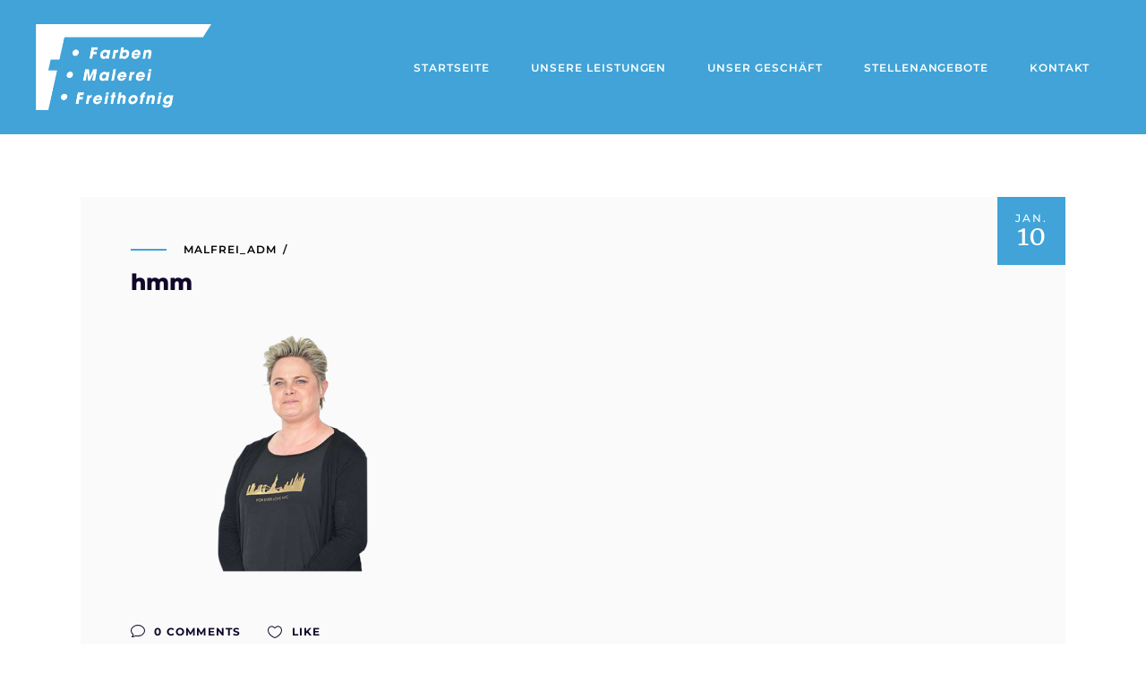

--- FILE ---
content_type: text/html; charset=UTF-8
request_url: https://www.malerei-freithofnig.at/home-page/attachment/hmm/
body_size: 9875
content:
<!DOCTYPE html>
<html lang="de">
<head>
	
        <meta charset="UTF-8"/>
        <link rel="profile" href="http://gmpg.org/xfn/11"/>
		
	            <meta name="viewport" content="width=device-width,initial-scale=1,user-scalable=yes">
		<meta name='robots' content='index, follow, max-image-preview:large, max-snippet:-1, max-video-preview:-1' />

	<!-- This site is optimized with the Yoast SEO plugin v19.7.1 - https://yoast.com/wordpress/plugins/seo/ -->
	<title>hmm - Malerei Freithofnig | St.Veit / Glan</title>
	<link rel="canonical" href="https://www.malerei-freithofnig.at/wp-content/uploads/2015/05/hmm.png" />
	<meta property="og:locale" content="de_DE" />
	<meta property="og:type" content="article" />
	<meta property="og:title" content="hmm - Malerei Freithofnig | St.Veit / Glan" />
	<meta property="og:url" content="https://www.malerei-freithofnig.at/wp-content/uploads/2015/05/hmm.png" />
	<meta property="og:site_name" content="Malerei Freithofnig | St.Veit / Glan" />
	<meta property="og:image" content="https://www.malerei-freithofnig.at/wp-content/uploads/2015/05/hmm.png" />
	<meta property="og:image:width" content="472" />
	<meta property="og:image:height" content="462" />
	<meta property="og:image:type" content="image/png" />
	<meta name="twitter:card" content="summary" />
	<script type="application/ld+json" class="yoast-schema-graph">{"@context":"https://schema.org","@graph":[{"@type":"WebPage","@id":"https://www.malerei-freithofnig.at/wp-content/uploads/2015/05/hmm.png","url":"https://www.malerei-freithofnig.at/wp-content/uploads/2015/05/hmm.png","name":"hmm - Malerei Freithofnig | St.Veit / Glan","isPartOf":{"@id":"https://www.malerei-freithofnig.at/#website"},"primaryImageOfPage":{"@id":"https://www.malerei-freithofnig.at/wp-content/uploads/2015/05/hmm.png#primaryimage"},"image":{"@id":"https://www.malerei-freithofnig.at/wp-content/uploads/2015/05/hmm.png#primaryimage"},"thumbnailUrl":"https://www.malerei-freithofnig.at/wp-content/uploads/2015/05/hmm.png","datePublished":"2019-01-10T12:35:51+00:00","dateModified":"2019-01-10T12:35:51+00:00","breadcrumb":{"@id":"https://www.malerei-freithofnig.at/wp-content/uploads/2015/05/hmm.png#breadcrumb"},"inLanguage":"de","potentialAction":[{"@type":"ReadAction","target":["https://www.malerei-freithofnig.at/wp-content/uploads/2015/05/hmm.png"]}]},{"@type":"ImageObject","inLanguage":"de","@id":"https://www.malerei-freithofnig.at/wp-content/uploads/2015/05/hmm.png#primaryimage","url":"https://www.malerei-freithofnig.at/wp-content/uploads/2015/05/hmm.png","contentUrl":"https://www.malerei-freithofnig.at/wp-content/uploads/2015/05/hmm.png","width":472,"height":462},{"@type":"BreadcrumbList","@id":"https://www.malerei-freithofnig.at/wp-content/uploads/2015/05/hmm.png#breadcrumb","itemListElement":[{"@type":"ListItem","position":1,"name":"Startseite","item":"https://www.malerei-freithofnig.at/"},{"@type":"ListItem","position":2,"name":"Home page","item":"https://www.malerei-freithofnig.at/"},{"@type":"ListItem","position":3,"name":"hmm"}]},{"@type":"WebSite","@id":"https://www.malerei-freithofnig.at/#website","url":"https://www.malerei-freithofnig.at/","name":"Malerei Freithofnig | St.Veit / Glan","description":"Bringen Sie Farbe in Ihr Leben.","potentialAction":[{"@type":"SearchAction","target":{"@type":"EntryPoint","urlTemplate":"https://www.malerei-freithofnig.at/?s={search_term_string}"},"query-input":"required name=search_term_string"}],"inLanguage":"de"}]}</script>
	<!-- / Yoast SEO plugin. -->


            <script id="omgf-pro-remove-async-google-fonts">
                var head=document.getElementsByTagName("head")[0],insertBefore=head.insertBefore,appendChild=head.appendChild,append=head.append;function runInterception(newElem,refElem,callback){if(!newElem.href||!(newElem.href.includes("//fonts.googleapis.com/css")||newElem.href.includes("//fonts.gstatic.com/s/")||newElem.href.includes("//fonts.googleapis.com/icon")))return eval(callback).call(head,newElem,refElem);console.log("OMGF Pro blocked request to "+newElem.href)}head.insertBefore=function(newElem,refElem){return runInterception(newElem,refElem,"insertBefore")},head.appendChild=function(newElem,refElem){return runInterception(newElem,refElem,"appendChild")},head.append=function(newElem,refElem){return runInterception(newElem,refElem,"append")};            </script>

<link rel='dns-prefetch' href='//s.w.org' />
<link rel="alternate" type="application/rss+xml" title="Malerei Freithofnig | St.Veit / Glan &raquo; Feed" href="https://www.malerei-freithofnig.at/feed/" />
<link rel="alternate" type="application/rss+xml" title="Malerei Freithofnig | St.Veit / Glan &raquo; Kommentar-Feed" href="https://www.malerei-freithofnig.at/comments/feed/" />
<link rel="alternate" type="application/rss+xml" title="Malerei Freithofnig | St.Veit / Glan &raquo; hmm-Kommentar-Feed" href="https://www.malerei-freithofnig.at/home-page/attachment/hmm/feed/" />
<script type="text/javascript">
window._wpemojiSettings = {"baseUrl":"https:\/\/s.w.org\/images\/core\/emoji\/14.0.0\/72x72\/","ext":".png","svgUrl":"https:\/\/s.w.org\/images\/core\/emoji\/14.0.0\/svg\/","svgExt":".svg","source":{"concatemoji":"https:\/\/www.malerei-freithofnig.at\/wp-includes\/js\/wp-emoji-release.min.js?ver=6.0.11"}};
/*! This file is auto-generated */
!function(e,a,t){var n,r,o,i=a.createElement("canvas"),p=i.getContext&&i.getContext("2d");function s(e,t){var a=String.fromCharCode,e=(p.clearRect(0,0,i.width,i.height),p.fillText(a.apply(this,e),0,0),i.toDataURL());return p.clearRect(0,0,i.width,i.height),p.fillText(a.apply(this,t),0,0),e===i.toDataURL()}function c(e){var t=a.createElement("script");t.src=e,t.defer=t.type="text/javascript",a.getElementsByTagName("head")[0].appendChild(t)}for(o=Array("flag","emoji"),t.supports={everything:!0,everythingExceptFlag:!0},r=0;r<o.length;r++)t.supports[o[r]]=function(e){if(!p||!p.fillText)return!1;switch(p.textBaseline="top",p.font="600 32px Arial",e){case"flag":return s([127987,65039,8205,9895,65039],[127987,65039,8203,9895,65039])?!1:!s([55356,56826,55356,56819],[55356,56826,8203,55356,56819])&&!s([55356,57332,56128,56423,56128,56418,56128,56421,56128,56430,56128,56423,56128,56447],[55356,57332,8203,56128,56423,8203,56128,56418,8203,56128,56421,8203,56128,56430,8203,56128,56423,8203,56128,56447]);case"emoji":return!s([129777,127995,8205,129778,127999],[129777,127995,8203,129778,127999])}return!1}(o[r]),t.supports.everything=t.supports.everything&&t.supports[o[r]],"flag"!==o[r]&&(t.supports.everythingExceptFlag=t.supports.everythingExceptFlag&&t.supports[o[r]]);t.supports.everythingExceptFlag=t.supports.everythingExceptFlag&&!t.supports.flag,t.DOMReady=!1,t.readyCallback=function(){t.DOMReady=!0},t.supports.everything||(n=function(){t.readyCallback()},a.addEventListener?(a.addEventListener("DOMContentLoaded",n,!1),e.addEventListener("load",n,!1)):(e.attachEvent("onload",n),a.attachEvent("onreadystatechange",function(){"complete"===a.readyState&&t.readyCallback()})),(e=t.source||{}).concatemoji?c(e.concatemoji):e.wpemoji&&e.twemoji&&(c(e.twemoji),c(e.wpemoji)))}(window,document,window._wpemojiSettings);
</script>
<style type="text/css">
img.wp-smiley,
img.emoji {
	display: inline !important;
	border: none !important;
	box-shadow: none !important;
	height: 1em !important;
	width: 1em !important;
	margin: 0 0.07em !important;
	vertical-align: -0.1em !important;
	background: none !important;
	padding: 0 !important;
}
</style>
	<link rel='stylesheet' id='wp-block-library-css'  href='https://www.malerei-freithofnig.at/wp-includes/css/dist/block-library/style.min.css?ver=6.0.11' type='text/css' media='all' />
<style id='global-styles-inline-css' type='text/css'>
body{--wp--preset--color--black: #000000;--wp--preset--color--cyan-bluish-gray: #abb8c3;--wp--preset--color--white: #ffffff;--wp--preset--color--pale-pink: #f78da7;--wp--preset--color--vivid-red: #cf2e2e;--wp--preset--color--luminous-vivid-orange: #ff6900;--wp--preset--color--luminous-vivid-amber: #fcb900;--wp--preset--color--light-green-cyan: #7bdcb5;--wp--preset--color--vivid-green-cyan: #00d084;--wp--preset--color--pale-cyan-blue: #8ed1fc;--wp--preset--color--vivid-cyan-blue: #0693e3;--wp--preset--color--vivid-purple: #9b51e0;--wp--preset--gradient--vivid-cyan-blue-to-vivid-purple: linear-gradient(135deg,rgba(6,147,227,1) 0%,rgb(155,81,224) 100%);--wp--preset--gradient--light-green-cyan-to-vivid-green-cyan: linear-gradient(135deg,rgb(122,220,180) 0%,rgb(0,208,130) 100%);--wp--preset--gradient--luminous-vivid-amber-to-luminous-vivid-orange: linear-gradient(135deg,rgba(252,185,0,1) 0%,rgba(255,105,0,1) 100%);--wp--preset--gradient--luminous-vivid-orange-to-vivid-red: linear-gradient(135deg,rgba(255,105,0,1) 0%,rgb(207,46,46) 100%);--wp--preset--gradient--very-light-gray-to-cyan-bluish-gray: linear-gradient(135deg,rgb(238,238,238) 0%,rgb(169,184,195) 100%);--wp--preset--gradient--cool-to-warm-spectrum: linear-gradient(135deg,rgb(74,234,220) 0%,rgb(151,120,209) 20%,rgb(207,42,186) 40%,rgb(238,44,130) 60%,rgb(251,105,98) 80%,rgb(254,248,76) 100%);--wp--preset--gradient--blush-light-purple: linear-gradient(135deg,rgb(255,206,236) 0%,rgb(152,150,240) 100%);--wp--preset--gradient--blush-bordeaux: linear-gradient(135deg,rgb(254,205,165) 0%,rgb(254,45,45) 50%,rgb(107,0,62) 100%);--wp--preset--gradient--luminous-dusk: linear-gradient(135deg,rgb(255,203,112) 0%,rgb(199,81,192) 50%,rgb(65,88,208) 100%);--wp--preset--gradient--pale-ocean: linear-gradient(135deg,rgb(255,245,203) 0%,rgb(182,227,212) 50%,rgb(51,167,181) 100%);--wp--preset--gradient--electric-grass: linear-gradient(135deg,rgb(202,248,128) 0%,rgb(113,206,126) 100%);--wp--preset--gradient--midnight: linear-gradient(135deg,rgb(2,3,129) 0%,rgb(40,116,252) 100%);--wp--preset--duotone--dark-grayscale: url('#wp-duotone-dark-grayscale');--wp--preset--duotone--grayscale: url('#wp-duotone-grayscale');--wp--preset--duotone--purple-yellow: url('#wp-duotone-purple-yellow');--wp--preset--duotone--blue-red: url('#wp-duotone-blue-red');--wp--preset--duotone--midnight: url('#wp-duotone-midnight');--wp--preset--duotone--magenta-yellow: url('#wp-duotone-magenta-yellow');--wp--preset--duotone--purple-green: url('#wp-duotone-purple-green');--wp--preset--duotone--blue-orange: url('#wp-duotone-blue-orange');--wp--preset--font-size--small: 13px;--wp--preset--font-size--medium: 20px;--wp--preset--font-size--large: 36px;--wp--preset--font-size--x-large: 42px;}.has-black-color{color: var(--wp--preset--color--black) !important;}.has-cyan-bluish-gray-color{color: var(--wp--preset--color--cyan-bluish-gray) !important;}.has-white-color{color: var(--wp--preset--color--white) !important;}.has-pale-pink-color{color: var(--wp--preset--color--pale-pink) !important;}.has-vivid-red-color{color: var(--wp--preset--color--vivid-red) !important;}.has-luminous-vivid-orange-color{color: var(--wp--preset--color--luminous-vivid-orange) !important;}.has-luminous-vivid-amber-color{color: var(--wp--preset--color--luminous-vivid-amber) !important;}.has-light-green-cyan-color{color: var(--wp--preset--color--light-green-cyan) !important;}.has-vivid-green-cyan-color{color: var(--wp--preset--color--vivid-green-cyan) !important;}.has-pale-cyan-blue-color{color: var(--wp--preset--color--pale-cyan-blue) !important;}.has-vivid-cyan-blue-color{color: var(--wp--preset--color--vivid-cyan-blue) !important;}.has-vivid-purple-color{color: var(--wp--preset--color--vivid-purple) !important;}.has-black-background-color{background-color: var(--wp--preset--color--black) !important;}.has-cyan-bluish-gray-background-color{background-color: var(--wp--preset--color--cyan-bluish-gray) !important;}.has-white-background-color{background-color: var(--wp--preset--color--white) !important;}.has-pale-pink-background-color{background-color: var(--wp--preset--color--pale-pink) !important;}.has-vivid-red-background-color{background-color: var(--wp--preset--color--vivid-red) !important;}.has-luminous-vivid-orange-background-color{background-color: var(--wp--preset--color--luminous-vivid-orange) !important;}.has-luminous-vivid-amber-background-color{background-color: var(--wp--preset--color--luminous-vivid-amber) !important;}.has-light-green-cyan-background-color{background-color: var(--wp--preset--color--light-green-cyan) !important;}.has-vivid-green-cyan-background-color{background-color: var(--wp--preset--color--vivid-green-cyan) !important;}.has-pale-cyan-blue-background-color{background-color: var(--wp--preset--color--pale-cyan-blue) !important;}.has-vivid-cyan-blue-background-color{background-color: var(--wp--preset--color--vivid-cyan-blue) !important;}.has-vivid-purple-background-color{background-color: var(--wp--preset--color--vivid-purple) !important;}.has-black-border-color{border-color: var(--wp--preset--color--black) !important;}.has-cyan-bluish-gray-border-color{border-color: var(--wp--preset--color--cyan-bluish-gray) !important;}.has-white-border-color{border-color: var(--wp--preset--color--white) !important;}.has-pale-pink-border-color{border-color: var(--wp--preset--color--pale-pink) !important;}.has-vivid-red-border-color{border-color: var(--wp--preset--color--vivid-red) !important;}.has-luminous-vivid-orange-border-color{border-color: var(--wp--preset--color--luminous-vivid-orange) !important;}.has-luminous-vivid-amber-border-color{border-color: var(--wp--preset--color--luminous-vivid-amber) !important;}.has-light-green-cyan-border-color{border-color: var(--wp--preset--color--light-green-cyan) !important;}.has-vivid-green-cyan-border-color{border-color: var(--wp--preset--color--vivid-green-cyan) !important;}.has-pale-cyan-blue-border-color{border-color: var(--wp--preset--color--pale-cyan-blue) !important;}.has-vivid-cyan-blue-border-color{border-color: var(--wp--preset--color--vivid-cyan-blue) !important;}.has-vivid-purple-border-color{border-color: var(--wp--preset--color--vivid-purple) !important;}.has-vivid-cyan-blue-to-vivid-purple-gradient-background{background: var(--wp--preset--gradient--vivid-cyan-blue-to-vivid-purple) !important;}.has-light-green-cyan-to-vivid-green-cyan-gradient-background{background: var(--wp--preset--gradient--light-green-cyan-to-vivid-green-cyan) !important;}.has-luminous-vivid-amber-to-luminous-vivid-orange-gradient-background{background: var(--wp--preset--gradient--luminous-vivid-amber-to-luminous-vivid-orange) !important;}.has-luminous-vivid-orange-to-vivid-red-gradient-background{background: var(--wp--preset--gradient--luminous-vivid-orange-to-vivid-red) !important;}.has-very-light-gray-to-cyan-bluish-gray-gradient-background{background: var(--wp--preset--gradient--very-light-gray-to-cyan-bluish-gray) !important;}.has-cool-to-warm-spectrum-gradient-background{background: var(--wp--preset--gradient--cool-to-warm-spectrum) !important;}.has-blush-light-purple-gradient-background{background: var(--wp--preset--gradient--blush-light-purple) !important;}.has-blush-bordeaux-gradient-background{background: var(--wp--preset--gradient--blush-bordeaux) !important;}.has-luminous-dusk-gradient-background{background: var(--wp--preset--gradient--luminous-dusk) !important;}.has-pale-ocean-gradient-background{background: var(--wp--preset--gradient--pale-ocean) !important;}.has-electric-grass-gradient-background{background: var(--wp--preset--gradient--electric-grass) !important;}.has-midnight-gradient-background{background: var(--wp--preset--gradient--midnight) !important;}.has-small-font-size{font-size: var(--wp--preset--font-size--small) !important;}.has-medium-font-size{font-size: var(--wp--preset--font-size--medium) !important;}.has-large-font-size{font-size: var(--wp--preset--font-size--large) !important;}.has-x-large-font-size{font-size: var(--wp--preset--font-size--x-large) !important;}
</style>
<link rel='stylesheet' id='contact-form-7-css'  href='https://www.malerei-freithofnig.at/wp-content/plugins/contact-form-7/includes/css/styles.css?ver=5.6.3' type='text/css' media='all' />
<link rel='stylesheet' id='trp-language-switcher-style-css'  href='https://www.malerei-freithofnig.at/wp-content/plugins/translatepress-multilingual/assets/css/trp-language-switcher.css?ver=2.3.7' type='text/css' media='all' />
<link rel='stylesheet' id='brunn-select-default-style-css'  href='https://www.malerei-freithofnig.at/wp-content/themes/brunn/style.css?ver=6.0.11' type='text/css' media='all' />
<link rel='stylesheet' id='brunn-select-modules-css'  href='https://www.malerei-freithofnig.at/wp-content/themes/brunn/assets/css/modules.min.css?ver=6.0.11' type='text/css' media='all' />
<link rel='stylesheet' id='qodef-dripicons-css'  href='https://www.malerei-freithofnig.at/wp-content/uploads/omgf/themes/brunn/framework/lib/icons-pack/dripicons/dripicons.css?ver=6.0.11' type='text/css' media='all' />
<link rel='stylesheet' id='qodef-font_elegant-css'  href='https://www.malerei-freithofnig.at/wp-content/uploads/omgf/themes/brunn/framework/lib/icons-pack/elegant-icons/style.min.css?ver=6.0.11' type='text/css' media='all' />
<link rel='stylesheet' id='qodef-font_awesome-css'  href='https://www.malerei-freithofnig.at/wp-content/uploads/omgf/themes/brunn/framework/lib/icons-pack/font-awesome/css/fontawesome-all.min.css?ver=6.0.11' type='text/css' media='all' />
<link rel='stylesheet' id='qodef-ion_icons-css'  href='https://www.malerei-freithofnig.at/wp-content/uploads/omgf/themes/brunn/framework/lib/icons-pack/ion-icons/css/ionicons.min.css?ver=6.0.11' type='text/css' media='all' />
<link rel='stylesheet' id='qodef-linea_icons-css'  href='https://www.malerei-freithofnig.at/wp-content/uploads/omgf/themes/brunn/framework/lib/icons-pack/linea-icons/style.css?ver=6.0.11' type='text/css' media='all' />
<link rel='stylesheet' id='qodef-linear_icons-css'  href='https://www.malerei-freithofnig.at/wp-content/uploads/omgf/themes/brunn/framework/lib/icons-pack/linear-icons/style.css?ver=6.0.11' type='text/css' media='all' />
<link rel='stylesheet' id='qodef-simple_line_icons-css'  href='https://www.malerei-freithofnig.at/wp-content/uploads/omgf/themes/brunn/framework/lib/icons-pack/simple-line-icons/simple-line-icons.css?ver=6.0.11' type='text/css' media='all' />
<link rel='stylesheet' id='mediaelement-css'  href='https://www.malerei-freithofnig.at/wp-includes/js/mediaelement/mediaelementplayer-legacy.min.css?ver=4.2.16' type='text/css' media='all' />
<link rel='stylesheet' id='wp-mediaelement-css'  href='https://www.malerei-freithofnig.at/wp-includes/js/mediaelement/wp-mediaelement.min.css?ver=6.0.11' type='text/css' media='all' />
<link rel='stylesheet' id='brunn-select-style-dynamic-css'  href='https://www.malerei-freithofnig.at/wp-content/themes/brunn/assets/css/style_dynamic.css?ver=1664022378' type='text/css' media='all' />
<link rel='stylesheet' id='brunn-select-modules-responsive-css'  href='https://www.malerei-freithofnig.at/wp-content/themes/brunn/assets/css/modules-responsive.min.css?ver=6.0.11' type='text/css' media='all' />
<link rel='stylesheet' id='brunn-select-style-dynamic-responsive-css'  href='https://www.malerei-freithofnig.at/wp-content/themes/brunn/assets/css/style_dynamic_responsive.css?ver=1664022378' type='text/css' media='all' />
<link rel='stylesheet' id='brunn-select-google-fonts-css'  href='https://www.malerei-freithofnig.at/wp-content/uploads/omgf/brunn-select-google-fonts/brunn-select-google-fonts.css?ver=1664025397' type='text/css' media='all' />
<script type='text/javascript' src='https://www.malerei-freithofnig.at/wp-includes/js/jquery/jquery.min.js?ver=3.6.0' id='jquery-core-js'></script>
<script type='text/javascript' src='https://www.malerei-freithofnig.at/wp-includes/js/jquery/jquery-migrate.min.js?ver=3.3.2' id='jquery-migrate-js'></script>
<link rel="https://api.w.org/" href="https://www.malerei-freithofnig.at/wp-json/" /><link rel="alternate" type="application/json" href="https://www.malerei-freithofnig.at/wp-json/wp/v2/media/5887" /><link rel="EditURI" type="application/rsd+xml" title="RSD" href="https://www.malerei-freithofnig.at/xmlrpc.php?rsd" />
<link rel="wlwmanifest" type="application/wlwmanifest+xml" href="https://www.malerei-freithofnig.at/wp-includes/wlwmanifest.xml" /> 
<meta name="generator" content="WordPress 6.0.11" />
<link rel='shortlink' href='https://www.malerei-freithofnig.at/?p=5887' />
<link rel="alternate" type="application/json+oembed" href="https://www.malerei-freithofnig.at/wp-json/oembed/1.0/embed?url=https%3A%2F%2Fwww.malerei-freithofnig.at%2Fhome-page%2Fattachment%2Fhmm%2F" />
<link rel="alternate" type="text/xml+oembed" href="https://www.malerei-freithofnig.at/wp-json/oembed/1.0/embed?url=https%3A%2F%2Fwww.malerei-freithofnig.at%2Fhome-page%2Fattachment%2Fhmm%2F&#038;format=xml" />
<!-- PanoPress [1.3] -->
<script type="text/javascript">
pp_oppp=false;
pb_options={"fullscreen":true,"fade":true,"animate":true,"shadow":true,"width":"640px","height":"480px","style":{"box":"pb-light","overlay":"pb-light-overlay"},"galleries":false,"resize":1};
</script>
<script type="text/javascript"  src="https://www.malerei-freithofnig.at/wp-content/plugins/panopress/js/panopress.js?v=1.3"></script>
<link rel="stylesheet" type="text/css" media="all" href="https://www.malerei-freithofnig.at/wp-content/plugins/panopress/css/panopress.css?v=1.3" />	
<!-- /PanoPress -->
<link rel="alternate" hreflang="de-DE" href="https://www.malerei-freithofnig.at/home-page/attachment/hmm/"/>
<link rel="alternate" hreflang="de" href="https://www.malerei-freithofnig.at/home-page/attachment/hmm/"/>
<meta name="generator" content="Powered by WPBakery Page Builder - drag and drop page builder for WordPress."/>
<meta name="generator" content="Powered by Slider Revolution 6.5.31 - responsive, Mobile-Friendly Slider Plugin for WordPress with comfortable drag and drop interface." />
<link rel="icon" href="https://www.malerei-freithofnig.at/wp-content/uploads/2023/11/cropped-logo_malerei_freithofnig-32x32.png" sizes="32x32" />
<link rel="icon" href="https://www.malerei-freithofnig.at/wp-content/uploads/2023/11/cropped-logo_malerei_freithofnig-192x192.png" sizes="192x192" />
<link rel="apple-touch-icon" href="https://www.malerei-freithofnig.at/wp-content/uploads/2023/11/cropped-logo_malerei_freithofnig-180x180.png" />
<meta name="msapplication-TileImage" content="https://www.malerei-freithofnig.at/wp-content/uploads/2023/11/cropped-logo_malerei_freithofnig-270x270.png" />
<script>function setREVStartSize(e){
			//window.requestAnimationFrame(function() {
				window.RSIW = window.RSIW===undefined ? window.innerWidth : window.RSIW;
				window.RSIH = window.RSIH===undefined ? window.innerHeight : window.RSIH;
				try {
					var pw = document.getElementById(e.c).parentNode.offsetWidth,
						newh;
					pw = pw===0 || isNaN(pw) || (e.l=="fullwidth" || e.layout=="fullwidth") ? window.RSIW : pw;
					e.tabw = e.tabw===undefined ? 0 : parseInt(e.tabw);
					e.thumbw = e.thumbw===undefined ? 0 : parseInt(e.thumbw);
					e.tabh = e.tabh===undefined ? 0 : parseInt(e.tabh);
					e.thumbh = e.thumbh===undefined ? 0 : parseInt(e.thumbh);
					e.tabhide = e.tabhide===undefined ? 0 : parseInt(e.tabhide);
					e.thumbhide = e.thumbhide===undefined ? 0 : parseInt(e.thumbhide);
					e.mh = e.mh===undefined || e.mh=="" || e.mh==="auto" ? 0 : parseInt(e.mh,0);
					if(e.layout==="fullscreen" || e.l==="fullscreen")
						newh = Math.max(e.mh,window.RSIH);
					else{
						e.gw = Array.isArray(e.gw) ? e.gw : [e.gw];
						for (var i in e.rl) if (e.gw[i]===undefined || e.gw[i]===0) e.gw[i] = e.gw[i-1];
						e.gh = e.el===undefined || e.el==="" || (Array.isArray(e.el) && e.el.length==0)? e.gh : e.el;
						e.gh = Array.isArray(e.gh) ? e.gh : [e.gh];
						for (var i in e.rl) if (e.gh[i]===undefined || e.gh[i]===0) e.gh[i] = e.gh[i-1];
											
						var nl = new Array(e.rl.length),
							ix = 0,
							sl;
						e.tabw = e.tabhide>=pw ? 0 : e.tabw;
						e.thumbw = e.thumbhide>=pw ? 0 : e.thumbw;
						e.tabh = e.tabhide>=pw ? 0 : e.tabh;
						e.thumbh = e.thumbhide>=pw ? 0 : e.thumbh;
						for (var i in e.rl) nl[i] = e.rl[i]<window.RSIW ? 0 : e.rl[i];
						sl = nl[0];
						for (var i in nl) if (sl>nl[i] && nl[i]>0) { sl = nl[i]; ix=i;}
						var m = pw>(e.gw[ix]+e.tabw+e.thumbw) ? 1 : (pw-(e.tabw+e.thumbw)) / (e.gw[ix]);
						newh =  (e.gh[ix] * m) + (e.tabh + e.thumbh);
					}
					var el = document.getElementById(e.c);
					if (el!==null && el) el.style.height = newh+"px";
					el = document.getElementById(e.c+"_wrapper");
					if (el!==null && el) {
						el.style.height = newh+"px";
						el.style.display = "block";
					}
				} catch(e){
					console.log("Failure at Presize of Slider:" + e)
				}
			//});
		  };</script>
<noscript><style> .wpb_animate_when_almost_visible { opacity: 1; }</style></noscript></head>
<body class="attachment attachment-template-default single single-attachment postid-5887 attachmentid-5887 attachment-png brunn-core-1.0 translatepress-de_DE brunn-ver-1.9 qodef-grid-1300 qodef-empty-google-api qodef-no-behavior qodef-dropdown-animate-height qodef-header-standard qodef-menu-area-shadow-disable qodef-menu-area-in-grid-shadow-disable qodef-menu-area-border-disable qodef-menu-area-in-grid-border-disable qodef-logo-area-border-disable qodef-logo-area-in-grid-border-disable qodef-default-mobile-header qodef-sticky-up-mobile-header qodef-top-bar-in-grid-padding wpb-js-composer js-comp-ver-6.9.0 vc_responsive" itemscope itemtype="//schema.org/WebPage">
	
    <div class="qodef-wrapper">
        <div class="qodef-wrapper-inner">
            
<header class="qodef-page-header">
		
				
	<div class="qodef-menu-area qodef-menu-right">
				
						
			<div class="qodef-vertical-align-containers">
				<div class="qodef-position-left"><!--
				 --><div class="qodef-position-left-inner">
						
	
	<div class="qodef-logo-wrapper">
		<a itemprop="url" href="https://www.malerei-freithofnig.at/" style="height: 179px;">
			<img itemprop="image" class="qodef-normal-logo" src="https://www.malerei-freithofnig.at/wp-content/uploads/2019/01/Logo-ai_weiß.png"  alt="logo"/>
			<img itemprop="image" class="qodef-dark-logo" src="https://www.malerei-freithofnig.at/wp-content/uploads/2019/01/Logo-ai_weiß.png"  alt="dark logo"/>			<img itemprop="image" class="qodef-light-logo" src="https://www.malerei-freithofnig.at/wp-content/uploads/2019/01/Logo-ai_weiß.png"  alt="light logo"/>		</a>
	</div>

											</div>
				</div>
								<div class="qodef-position-right"><!--
				 --><div class="qodef-position-right-inner">
														
	<nav class="qodef-main-menu qodef-drop-down qodef-default-nav">
		<ul id="menu-main-nav" class="clearfix"><li id="nav-menu-item-5853" class="menu-item menu-item-type-custom menu-item-object-custom menu-item-home  narrow"><a href="http://www.malerei-freithofnig.at" class=""><span class="item_outer"><span class="item_text">Startseite</span></span></a></li>
<li id="nav-menu-item-5856" class="menu-item menu-item-type-post_type menu-item-object-page  narrow"><a href="https://www.malerei-freithofnig.at/angebot/" class=""><span class="item_outer"><span class="item_text">Unsere Leistungen</span></span></a></li>
<li id="nav-menu-item-5855" class="menu-item menu-item-type-post_type menu-item-object-page  narrow"><a href="https://www.malerei-freithofnig.at/unser-geschaeft/" class=""><span class="item_outer"><span class="item_text">Unser Geschäft</span></span></a></li>
<li id="nav-menu-item-6366" class="menu-item menu-item-type-post_type menu-item-object-page  narrow"><a href="https://www.malerei-freithofnig.at/stellenangebote/" class=""><span class="item_outer"><span class="item_text">Stellenangebote</span></span></a></li>
<li id="nav-menu-item-5857" class="menu-item menu-item-type-post_type menu-item-object-page  narrow"><a href="https://www.malerei-freithofnig.at/kontakt/" class=""><span class="item_outer"><span class="item_text">Kontakt</span></span></a></li>
</ul>	</nav>

																	</div>
				</div>
			</div>
			
			</div>
			
		
		
	</header>


<header class="qodef-mobile-header">
		
	<div class="qodef-mobile-header-inner">
		<div class="qodef-mobile-header-holder">
			<div class="qodef-grid">
				<div class="qodef-vertical-align-containers">
					<div class="qodef-vertical-align-containers">
						<div class="qodef-position-left"><!--
						 --><div class="qodef-position-left-inner">
								
<div class="qodef-mobile-logo-wrapper">
	<a itemprop="url" href="https://www.malerei-freithofnig.at/" style="height: 179px">
		<img itemprop="image" src="https://www.malerei-freithofnig.at/wp-content/uploads/2019/01/Logo-ai_weiß.png"  alt="Mobile Logo"/>
	</a>
</div>

							</div>
						</div>
						<div class="qodef-position-right"><!--
						 --><div class="qodef-position-right-inner">
																									<div class="qodef-mobile-menu-opener qodef-mobile-menu-opener-icon-pack">
										<a href="javascript:void(0)">
											                                            <span class="qodef-mm-lines">
                                                <span class="qodef-dot"></span>
                                                <span class="qodef-dot"></span>
                                                <span class="qodef-dot"></span>
                                                <span class="qodef-dot"></span>
                                                <span class="qodef-dot"></span>
                                                <span class="qodef-dot"></span>
                                                <span class="qodef-dot"></span>
                                                <span class="qodef-dot"></span>
                                                <span class="qodef-dot"></span>
                                            </span>
										</a>
									</div>
															</div>
						</div>
					</div>
				</div>
			</div>
		</div>
		
    <nav class="qodef-mobile-nav" role="navigation" aria-label="Mobile Menu">
        <div class="qodef-grid">
			<ul id="menu-main-nav-1" class=""><li id="mobile-menu-item-5853" class="menu-item menu-item-type-custom menu-item-object-custom menu-item-home "><a href="http://www.malerei-freithofnig.at" class=""><span>Startseite</span></a></li>
<li id="mobile-menu-item-5856" class="menu-item menu-item-type-post_type menu-item-object-page "><a href="https://www.malerei-freithofnig.at/angebot/" class=""><span>Unsere Leistungen</span></a></li>
<li id="mobile-menu-item-5855" class="menu-item menu-item-type-post_type menu-item-object-page "><a href="https://www.malerei-freithofnig.at/unser-geschaeft/" class=""><span>Unser Geschäft</span></a></li>
<li id="mobile-menu-item-6366" class="menu-item menu-item-type-post_type menu-item-object-page "><a href="https://www.malerei-freithofnig.at/stellenangebote/" class=""><span>Stellenangebote</span></a></li>
<li id="mobile-menu-item-5857" class="menu-item menu-item-type-post_type menu-item-object-page "><a href="https://www.malerei-freithofnig.at/kontakt/" class=""><span>Kontakt</span></a></li>
</ul>        </div>
    </nav>

	</div>
	
	</header>

            <a id='qodef-back-to-top' href='#'>
                <span class="qodef-icon-stack">
                     <i class="qodef-icon-font-awesome fa fa-angle-up "></i>                </span>
            </a>
			        
            <div class="qodef-content" >
                <div class="qodef-content-inner">	
	<div class="qodef-container">
				
		<div class="qodef-container-inner clearfix">
			<div class="qodef-grid-row  qodef-grid-small-gutter">
	<div class="qodef-page-content-holder qodef-grid-col-12">
		<div class="qodef-blog-holder qodef-blog-single qodef-blog-single-standard">
			<article id="post-5887" class="post-5887 attachment type-attachment status-inherit hentry">
    <div class="qodef-post-content">
		<div class="qodef-post-heading">
			
			<div itemprop="dateCreated" class="qodef-post-info-date entry-date published updated">
            <a itemprop="url" href="https://www.malerei-freithofnig.at/2019/01/">
    
			<span class="qodef-month">Jan.</span>
			<span class="qodef-day">10</span>
		</a>
    <meta itemprop="interactionCount" content="UserComments: 0"/>
</div>		</div>
        <div class="qodef-post-text">
            <div class="qodef-post-text-inner">
                <div class="qodef-post-info-top">
					<span class="qodef-label-line"></span>
	                					<div class="qodef-post-info-author">
    <a itemprop="author" class="qodef-post-info-author-link" href="https://www.malerei-freithofnig.at/author/malfrei_adm/">
        malfrei_adm    </a>
</div>                    <div class="qodef-post-info-category">
    </div>                </div>
                <div class="qodef-post-text-main">
                    
<h2 itemprop="name" class="entry-title qodef-post-title" >
            hmm    </h2>                    <p class="attachment"><a href='https://www.malerei-freithofnig.at/wp-content/uploads/2015/05/hmm.png'><img width="300" height="294" src="https://www.malerei-freithofnig.at/wp-content/uploads/2015/05/hmm-300x294.png" class="attachment-medium size-medium" alt="" loading="lazy" srcset="https://www.malerei-freithofnig.at/wp-content/uploads/2015/05/hmm-300x294.png 300w, https://www.malerei-freithofnig.at/wp-content/uploads/2015/05/hmm.png 472w" sizes="(max-width: 300px) 100vw, 300px" /></a></p>
                                    </div>
                <div class="qodef-post-info-bottom clearfix">
                    <div class="qodef-post-info-bottom-left">
                        	<div class="qodef-post-info-comments-holder">
		<a itemprop="url" class="qodef-post-info-comments" href="https://www.malerei-freithofnig.at/home-page/attachment/hmm/#respond">
			<i class="icon_comment_alt" aria-hidden="true"></i>
			0 Comments		</a>
	</div>
                            <div class="qodef-blog-like">
        <a href="#" class="qodef-like" id="qodef-like-5887-821" title="Like this" data-post-id="5887"><i class="icon_heart_alt"></i><span> Like</span><input type="hidden" id="qodef_like_nonce_5887" name="qodef_like_nonce_5887" value="1bc7215d9a" /><input type="hidden" name="_wp_http_referer" value="/home-page/attachment/hmm/" /></a>    </div>
						                    </div>
                    <div class="qodef-post-info-bottom-right">
                        	<div class="qodef-blog-share">
			</div>
                    </div>
                </div>
            </div>
        </div>
    </div>
</article>		</div>
	</div>
	</div>		</div>
		
			</div>
</div> <!-- close div.content_inner -->
	</div> <!-- close div.content -->
					<footer class="qodef-page-footer ">
				<div class="qodef-footer-bottom-holder">
    <div class="qodef-footer-bottom-inner qodef-grid">
        <div class="qodef-grid-row ">
                            <div class="qodef-grid-col-4">
                    <div id="text-7" class="widget qodef-footer-bottom-column-1 widget_text">			<div class="textwidget"><div style="text-align: center"><a href="https://www.malerei-freithofnig.at/impressum/">Impressum</a> und <a href="https://www.malerei-freithofnig.at/datenschutz/">Datenschutz</a></div>
</div>
		</div>                </div>
                            <div class="qodef-grid-col-4">
                                    </div>
                            <div class="qodef-grid-col-4">
                    <div id="text-13" class="widget qodef-footer-bottom-column-3 widget_text">			<div class="textwidget"><div style="text-align:center">made with ❤</div></div>
		</div>                </div>
                    </div>
    </div>
</div>			</footer>
			</div> <!-- close div.qodef-wrapper-inner  -->
</div> <!-- close div.qodef-wrapper -->
<template id="tp-language" data-tp-language="de_DE"></template>
		<script>
			window.RS_MODULES = window.RS_MODULES || {};
			window.RS_MODULES.modules = window.RS_MODULES.modules || {};
			window.RS_MODULES.waiting = window.RS_MODULES.waiting || [];
			window.RS_MODULES.defered = true;
			window.RS_MODULES.moduleWaiting = window.RS_MODULES.moduleWaiting || {};
			window.RS_MODULES.type = 'compiled';
		</script>
		<script type="text/javascript">panopress.imagebox();</script><link rel='stylesheet' id='rs-plugin-settings-css'  href='https://www.malerei-freithofnig.at/wp-content/plugins/revslider/public/assets/css/rs6.css?ver=6.5.31' type='text/css' media='all' />
<style id='rs-plugin-settings-inline-css' type='text/css'>
#rs-demo-id {}
</style>
<script type='text/javascript' src='https://www.malerei-freithofnig.at/wp-content/plugins/contact-form-7/includes/swv/js/index.js?ver=5.6.3' id='swv-js'></script>
<script type='text/javascript' id='contact-form-7-js-extra'>
/* <![CDATA[ */
var wpcf7 = {"api":{"root":"https:\/\/www.malerei-freithofnig.at\/wp-json\/","namespace":"contact-form-7\/v1"}};
/* ]]> */
</script>
<script type='text/javascript' src='https://www.malerei-freithofnig.at/wp-content/plugins/contact-form-7/includes/js/index.js?ver=5.6.3' id='contact-form-7-js'></script>
<script type='text/javascript' src='https://www.malerei-freithofnig.at/wp-content/plugins/revslider/public/assets/js/rbtools.min.js?ver=6.5.18' defer id='tp-tools-js'></script>
<script type='text/javascript' src='https://www.malerei-freithofnig.at/wp-content/plugins/revslider/public/assets/js/rs6.min.js?ver=6.5.31' defer id='revmin-js'></script>
<script type='text/javascript' src='https://www.malerei-freithofnig.at/wp-includes/js/jquery/ui/core.min.js?ver=1.13.1' id='jquery-ui-core-js'></script>
<script type='text/javascript' src='https://www.malerei-freithofnig.at/wp-includes/js/jquery/ui/tabs.min.js?ver=1.13.1' id='jquery-ui-tabs-js'></script>
<script type='text/javascript' src='https://www.malerei-freithofnig.at/wp-includes/js/jquery/ui/accordion.min.js?ver=1.13.1' id='jquery-ui-accordion-js'></script>
<script type='text/javascript' id='mediaelement-core-js-before'>
var mejsL10n = {"language":"de","strings":{"mejs.download-file":"Datei herunterladen","mejs.install-flash":"Du verwendest einen Browser, der nicht den Flash-Player aktiviert oder installiert hat. Bitte aktiviere dein Flash-Player-Plugin oder lade die neueste Version von https:\/\/get.adobe.com\/flashplayer\/ herunter","mejs.fullscreen":"Vollbild","mejs.play":"Wiedergeben","mejs.pause":"Pausieren","mejs.time-slider":"Zeit-Schieberegler","mejs.time-help-text":"Benutze die Pfeiltasten Links\/Rechts, um 1\u00a0Sekunde vor- oder zur\u00fcckzuspringen. Mit den Pfeiltasten Hoch\/Runter kannst du um 10\u00a0Sekunden vor- oder zur\u00fcckspringen.","mejs.live-broadcast":"Live-\u00dcbertragung","mejs.volume-help-text":"Pfeiltasten Hoch\/Runter benutzen, um die Lautst\u00e4rke zu regeln.","mejs.unmute":"Lautschalten","mejs.mute":"Stummschalten","mejs.volume-slider":"Lautst\u00e4rkeregler","mejs.video-player":"Video-Player","mejs.audio-player":"Audio-Player","mejs.captions-subtitles":"Untertitel","mejs.captions-chapters":"Kapitel","mejs.none":"Keine","mejs.afrikaans":"Afrikaans","mejs.albanian":"Albanisch","mejs.arabic":"Arabisch","mejs.belarusian":"Wei\u00dfrussisch","mejs.bulgarian":"Bulgarisch","mejs.catalan":"Katalanisch","mejs.chinese":"Chinesisch","mejs.chinese-simplified":"Chinesisch (vereinfacht)","mejs.chinese-traditional":"Chinesisch (traditionell)","mejs.croatian":"Kroatisch","mejs.czech":"Tschechisch","mejs.danish":"D\u00e4nisch","mejs.dutch":"Niederl\u00e4ndisch","mejs.english":"Englisch","mejs.estonian":"Estnisch","mejs.filipino":"Filipino","mejs.finnish":"Finnisch","mejs.french":"Franz\u00f6sisch","mejs.galician":"Galicisch","mejs.german":"Deutsch","mejs.greek":"Griechisch","mejs.haitian-creole":"Haitianisch-Kreolisch","mejs.hebrew":"Hebr\u00e4isch","mejs.hindi":"Hindi","mejs.hungarian":"Ungarisch","mejs.icelandic":"Isl\u00e4ndisch","mejs.indonesian":"Indonesisch","mejs.irish":"Irisch","mejs.italian":"Italienisch","mejs.japanese":"Japanisch","mejs.korean":"Koreanisch","mejs.latvian":"Lettisch","mejs.lithuanian":"Litauisch","mejs.macedonian":"Mazedonisch","mejs.malay":"Malaiisch","mejs.maltese":"Maltesisch","mejs.norwegian":"Norwegisch","mejs.persian":"Persisch","mejs.polish":"Polnisch","mejs.portuguese":"Portugiesisch","mejs.romanian":"Rum\u00e4nisch","mejs.russian":"Russisch","mejs.serbian":"Serbisch","mejs.slovak":"Slowakisch","mejs.slovenian":"Slowenisch","mejs.spanish":"Spanisch","mejs.swahili":"Suaheli","mejs.swedish":"Schwedisch","mejs.tagalog":"Tagalog","mejs.thai":"Thai","mejs.turkish":"T\u00fcrkisch","mejs.ukrainian":"Ukrainisch","mejs.vietnamese":"Vietnamesisch","mejs.welsh":"Walisisch","mejs.yiddish":"Jiddisch"}};
</script>
<script type='text/javascript' src='https://www.malerei-freithofnig.at/wp-includes/js/mediaelement/mediaelement-and-player.min.js?ver=4.2.16' id='mediaelement-core-js'></script>
<script type='text/javascript' src='https://www.malerei-freithofnig.at/wp-includes/js/mediaelement/mediaelement-migrate.min.js?ver=6.0.11' id='mediaelement-migrate-js'></script>
<script type='text/javascript' id='mediaelement-js-extra'>
/* <![CDATA[ */
var _wpmejsSettings = {"pluginPath":"\/wp-includes\/js\/mediaelement\/","classPrefix":"mejs-","stretching":"responsive"};
/* ]]> */
</script>
<script type='text/javascript' src='https://www.malerei-freithofnig.at/wp-includes/js/mediaelement/wp-mediaelement.min.js?ver=6.0.11' id='wp-mediaelement-js'></script>
<script type='text/javascript' src='https://www.malerei-freithofnig.at/wp-content/themes/brunn/assets/js/modules/plugins/jquery.appear.js?ver=6.0.11' id='appear-js'></script>
<script type='text/javascript' src='https://www.malerei-freithofnig.at/wp-content/themes/brunn/assets/js/modules/plugins/modernizr.min.js?ver=6.0.11' id='modernizr-js'></script>
<script type='text/javascript' src='https://www.malerei-freithofnig.at/wp-includes/js/hoverIntent.min.js?ver=1.10.2' id='hoverIntent-js'></script>
<script type='text/javascript' src='https://www.malerei-freithofnig.at/wp-content/themes/brunn/assets/js/modules/plugins/jquery.plugin.js?ver=6.0.11' id='jquery-plugin-js'></script>
<script type='text/javascript' src='https://www.malerei-freithofnig.at/wp-content/themes/brunn/assets/js/modules/plugins/owl.carousel.min.js?ver=6.0.11' id='owl-carousel-js'></script>
<script type='text/javascript' src='https://www.malerei-freithofnig.at/wp-content/themes/brunn/assets/js/modules/plugins/jquery.waypoints.min.js?ver=6.0.11' id='waypoints-js'></script>
<script type='text/javascript' src='https://www.malerei-freithofnig.at/wp-content/themes/brunn/assets/js/modules/plugins/fluidvids.min.js?ver=6.0.11' id='fluidvids-js'></script>
<script type='text/javascript' src='https://www.malerei-freithofnig.at/wp-content/themes/brunn/assets/js/modules/plugins/perfect-scrollbar.jquery.min.js?ver=6.0.11' id='perfect-scrollbar-js'></script>
<script type='text/javascript' src='https://www.malerei-freithofnig.at/wp-content/themes/brunn/assets/js/modules/plugins/ScrollToPlugin.min.js?ver=6.0.11' id='scroll-to-plugin-js'></script>
<script type='text/javascript' src='https://www.malerei-freithofnig.at/wp-content/themes/brunn/assets/js/modules/plugins/parallax.min.js?ver=6.0.11' id='parallax-js'></script>
<script type='text/javascript' src='https://www.malerei-freithofnig.at/wp-content/themes/brunn/assets/js/modules/plugins/jquery.waitforimages.js?ver=6.0.11' id='waitforimages-js'></script>
<script type='text/javascript' src='https://www.malerei-freithofnig.at/wp-content/themes/brunn/assets/js/modules/plugins/jquery.prettyPhoto.js?ver=6.0.11' id='prettyphoto-js'></script>
<script type='text/javascript' src='https://www.malerei-freithofnig.at/wp-content/themes/brunn/assets/js/modules/plugins/jquery.easing.1.3.js?ver=6.0.11' id='jquery-easing-1.3-js'></script>
<script type='text/javascript' src='https://www.malerei-freithofnig.at/wp-content/plugins/js_composer/assets/lib/bower/isotope/dist/isotope.pkgd.min.js?ver=6.9.0' id='isotope-js'></script>
<script type='text/javascript' src='https://www.malerei-freithofnig.at/wp-content/themes/brunn/assets/js/modules/plugins/packery-mode.pkgd.min.js?ver=6.0.11' id='packery-js'></script>
<script type='text/javascript' src='https://www.malerei-freithofnig.at/wp-content/themes/brunn/assets/js/modules/plugins/swiper.min.js?ver=6.0.11' id='swiper-js'></script>
<script type='text/javascript' src='https://www.malerei-freithofnig.at/wp-content/plugins/brunn-core/shortcodes/countdown/assets/js/plugins/jquery.countdown.min.js?ver=6.0.11' id='countdown-js'></script>
<script type='text/javascript' src='https://www.malerei-freithofnig.at/wp-content/plugins/brunn-core/shortcodes/counter/assets/js/plugins/counter.js?ver=6.0.11' id='counter-js'></script>
<script type='text/javascript' src='https://www.malerei-freithofnig.at/wp-content/plugins/brunn-core/shortcodes/counter/assets/js/plugins/absoluteCounter.min.js?ver=6.0.11' id='absoluteCounter-js'></script>
<script type='text/javascript' src='https://www.malerei-freithofnig.at/wp-content/plugins/brunn-core/shortcodes/custom-font/assets/js/plugins/typed.js?ver=6.0.11' id='typed-js'></script>
<script type='text/javascript' src='https://www.malerei-freithofnig.at/wp-content/plugins/brunn-core/shortcodes/pie-chart/assets/js/plugins/easypiechart.js?ver=6.0.11' id='easypiechart-js'></script>
<script type='text/javascript' id='brunn-select-modules-js-extra'>
/* <![CDATA[ */
var qodefGlobalVars = {"vars":{"qodefAddForAdminBar":0,"qodefElementAppearAmount":-100,"qodefAjaxUrl":"https:\/\/www.malerei-freithofnig.at\/wp-admin\/admin-ajax.php","sliderNavPrevArrow":"arrow_carrot-left","sliderNavNextArrow":"arrow_carrot-right","qodefStickyHeaderHeight":0,"qodefStickyHeaderTransparencyHeight":70,"qodefTopBarHeight":0,"qodefLogoAreaHeight":0,"qodefMenuAreaHeight":150,"qodefMobileHeaderHeight":100}};
var qodefPerPageVars = {"vars":{"qodefMobileHeaderHeight":100,"qodefStickyScrollAmount":0,"qodefHeaderTransparencyHeight":150,"qodefHeaderVerticalWidth":0}};
/* ]]> */
</script>
<script type='text/javascript' src='https://www.malerei-freithofnig.at/wp-content/themes/brunn/assets/js/modules.min.js?ver=6.0.11' id='brunn-select-modules-js'></script>
<script type='text/javascript' src='https://www.malerei-freithofnig.at/wp-includes/js/comment-reply.min.js?ver=6.0.11' id='comment-reply-js'></script>
    <script type="text/javascript">
        jQuery( function( $ ) {

            for (let i = 0; i < document.forms.length; ++i) {
                let form = document.forms[i];
				if ($(form).attr("method") != "get") { $(form).append('<input type="hidden" name="HzNhsbSkKvl" value="WyZC49snfo@3zL" />'); }
if ($(form).attr("method") != "get") { $(form).append('<input type="hidden" name="nYxMF-wzfObAHD" value="IN@lO4eMqp" />'); }
            }

            $(document).on('submit', 'form', function () {
				if ($(this).attr("method") != "get") { $(this).append('<input type="hidden" name="HzNhsbSkKvl" value="WyZC49snfo@3zL" />'); }
if ($(this).attr("method") != "get") { $(this).append('<input type="hidden" name="nYxMF-wzfObAHD" value="IN@lO4eMqp" />'); }
                return true;
            });

            jQuery.ajaxSetup({
                beforeSend: function (e, data) {

                    if (data.type !== 'POST') return;

                    if (typeof data.data === 'object' && data.data !== null) {
						data.data.append("HzNhsbSkKvl", "WyZC49snfo@3zL");
data.data.append("nYxMF-wzfObAHD", "IN@lO4eMqp");
                    }
                    else {
                        data.data = data.data + '&HzNhsbSkKvl=WyZC49snfo@3zL&nYxMF-wzfObAHD=IN@lO4eMqp';
                    }
                }
            });

        });
    </script>
	</body>
</html>

--- FILE ---
content_type: text/css
request_url: https://www.malerei-freithofnig.at/wp-content/themes/brunn/style.css?ver=6.0.11
body_size: 118
content:
/*
Theme Name: Brunn
Theme URI: http://brunn.select-themes.com
Description: Creative Agency Theme
Author: Select Themes
Author URI: http://themeforest.net/user/select-themes
Text Domain: brunn
Tags: one-column, two-columns, three-columns, four-columns, left-sidebar, right-sidebar, custom-menu, featured-images, flexible-header, post-formats, sticky-post, threaded-comments, translation-ready
Version: 1.9
License: GNU General Public License
License URI: licence/GPL.txt

CSS changes can be made in files in the /css/ folder. This is a placeholder file required by WordPress, so do not delete it.

*/
